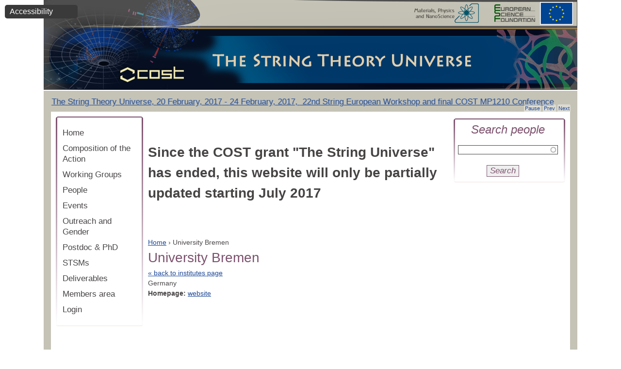

--- FILE ---
content_type: text/html; charset=utf-8
request_url: http://www.weizmann.ac.il/stringuniverse/institution/university-bremen
body_size: 5842
content:
<!DOCTYPE html PUBLIC "-//W3C//DTD XHTML+RDFa 1.0//EN"
  "http://www.w3.org/MarkUp/DTD/xhtml-rdfa-1.dtd">
<html xmlns="http://www.w3.org/1999/xhtml" xml:lang="en" version="XHTML+RDFa 1.0" dir="ltr">

<head profile="http://www.w3.org/1999/xhtml/vocab">
  <meta http-equiv="Content-Type" content="text/html; charset=utf-8" />
<meta name="Generator" content="Drupal 7 (http://drupal.org)" />
<link rel="canonical" href="http://www.weizmann.ac.il/stringuniverse/institution/university-bremen" />
<!-- Google Tag Manager -->
<script>(function(w,d,s,l,i){w[l]=w[l]||[];w[l].push({'gtm.start':
new Date().getTime(),event:'gtm.js'});var f=d.getElementsByTagName(s)[0],
j=d.createElement(s),dl=l!='dataLayer'?'&l='+l:'';j.async=true;j.src=
'https://www.googletagmanager.com/gtm.js?id='+i+dl;f.parentNode.insertBefore(j,f);
})(window,document,'script','dataLayer','GTM-P2C892P');</script>
<!-- End Google Tag Manager --><meta name="robots" content="noarchive" />
<meta name="weizmann-verification" content="1" />
<meta property="wis:generator" content="wis-d7" />
<meta name="google-site-verification" content="4mEnX3xnh6V9tnoz0C1adlQgUcqAiM7nN49nUdjctbk" />
<link rel="canonical" href="/stringuniverse/institution/university-bremen" />
<link rel="shortlink" href="/stringuniverse/node/123" />
<meta content="IE=edge,chrome=1" http-equiv="X-UA-Compatible" />
<link rel="shortcut icon" href="https://www.weizmann.ac.il/pages/sites/all/images/favicon.svg" type="image/vnd.microsoft.icon" />
<meta property="og:image" content="https://www.weizmann.ac.il/images/WISlogo1200X630.jpg" />
  <title>University Bremen | The String Theory Universe</title>
  <style type="text/css" media="all">
@import url("http://www.weizmann.ac.il/stringuniverse/modules/system/system.base.css?sfzm2c");
@import url("http://www.weizmann.ac.il/stringuniverse/modules/system/system.menus.css?sfzm2c");
@import url("http://www.weizmann.ac.il/stringuniverse/modules/system/system.messages.css?sfzm2c");
@import url("http://www.weizmann.ac.il/stringuniverse/modules/system/system.theme.css?sfzm2c");
</style>
<style type="text/css" media="all">
@import url("http://www.weizmann.ac.il/stringuniverse/sites/all/libraries/slick/slick/slick.css?sfzm2c");
</style>
<style type="text/css" media="all">
@import url("http://www.weizmann.ac.il/stringuniverse/modules/field/theme/field.css?sfzm2c");
@import url("http://www.weizmann.ac.il/stringuniverse/modules/node/node.css?sfzm2c");
@import url("http://www.weizmann.ac.il/stringuniverse/modules/user/user.css?sfzm2c");
@import url("http://www.weizmann.ac.il/stringuniverse/sites/all/modules/custom/weizmann_global/css/weizmann_global.css?sfzm2c");
@import url("http://www.weizmann.ac.il/stringuniverse/sites/all/modules/custom/wis_data/wis_data_exclusions/css/wis_data_exclusions.css?sfzm2c");
@import url("http://www.weizmann.ac.il/stringuniverse/sites/all/modules/contrib/views/css/views.css?sfzm2c");
@import url("http://www.weizmann.ac.il/stringuniverse/sites/all/modules/custom/nagish/nagish.css?sfzm2c");
@import url("http://www.weizmann.ac.il/stringuniverse/sites/stringuniverse/modules/ckeditor/css/ckeditor.css?sfzm2c");
</style>
<style type="text/css" media="all">
@import url("http://www.weizmann.ac.il/stringuniverse/sites/all/libraries/colorbox/example4/colorbox.css?sfzm2c");
@import url("http://www.weizmann.ac.il/stringuniverse/sites/all/modules/contrib/ctools/css/ctools.css?sfzm2c");
@import url("http://www.weizmann.ac.il/stringuniverse/sites/all/modules/custom/nagish/plugins/zoom/zoom.css?sfzm2c");
@import url("http://www.weizmann.ac.il/stringuniverse/sites/all/modules/custom/nagish/plugins/contrast/contrast.css?sfzm2c");
@import url("http://www.weizmann.ac.il/stringuniverse/sites/all/modules/custom/nagish/plugins/grayscale/grayscale.css?sfzm2c");
@import url("http://www.weizmann.ac.il/stringuniverse/sites/all/modules/custom/nagish/plugins/invert/invert.css?sfzm2c");
</style>
<style type="text/css" media="all">
@import url("http://www.weizmann.ac.il/stringuniverse/sites/stringuniverse/themes/weizmann_theme/fonts/fonts.css?sfzm2c");
@import url("http://www.weizmann.ac.il/stringuniverse/sites/stringuniverse/themes/weizmann_theme/css/html-reset.css?sfzm2c");
@import url("http://www.weizmann.ac.il/stringuniverse/sites/stringuniverse/themes/weizmann_theme/css/wireframes.css?sfzm2c");
@import url("http://www.weizmann.ac.il/stringuniverse/sites/stringuniverse/themes/weizmann_theme/css/layout-fixed.css?sfzm2c");
@import url("http://www.weizmann.ac.il/stringuniverse/sites/stringuniverse/themes/weizmann_theme/css/page-backgrounds.css?sfzm2c");
@import url("http://www.weizmann.ac.il/stringuniverse/sites/stringuniverse/themes/weizmann_theme/css/tabs.css?sfzm2c");
@import url("http://www.weizmann.ac.il/stringuniverse/sites/stringuniverse/themes/weizmann_theme/css/pages.css?sfzm2c");
@import url("http://www.weizmann.ac.il/stringuniverse/sites/stringuniverse/themes/weizmann_theme/css/blocks.css?sfzm2c");
@import url("http://www.weizmann.ac.il/stringuniverse/sites/stringuniverse/themes/weizmann_theme/css/navigation.css?sfzm2c");
@import url("http://www.weizmann.ac.il/stringuniverse/sites/stringuniverse/themes/weizmann_theme/css/views-styles.css?sfzm2c");
@import url("http://www.weizmann.ac.il/stringuniverse/sites/stringuniverse/themes/weizmann_theme/css/nodes.css?sfzm2c");
@import url("http://www.weizmann.ac.il/stringuniverse/sites/stringuniverse/themes/weizmann_theme/css/comments.css?sfzm2c");
@import url("http://www.weizmann.ac.il/stringuniverse/sites/stringuniverse/themes/weizmann_theme/css/forms.css?sfzm2c");
@import url("http://www.weizmann.ac.il/stringuniverse/sites/stringuniverse/themes/weizmann_theme/css/fields.css?sfzm2c");
@import url("http://www.weizmann.ac.il/stringuniverse/sites/stringuniverse/themes/weizmann_theme/css/ckeditor-styles.css?sfzm2c");
</style>
<style type="text/css" media="print">
@import url("http://www.weizmann.ac.il/stringuniverse/sites/stringuniverse/themes/weizmann_theme/css/print.css?sfzm2c");
</style>

<!--[if IE]>
<style type="text/css" media="all">
@import url("http://www.weizmann.ac.il/stringuniverse/sites/stringuniverse/themes/weizmann_theme/css/ie.css?sfzm2c");
</style>
<![endif]-->

<!--[if lte IE 7]>
<style type="text/css" media="all">
@import url("http://www.weizmann.ac.il/stringuniverse/sites/stringuniverse/themes/weizmann_theme/css/ie7.css?sfzm2c");
</style>
<![endif]-->

<!--[if lte IE 6]>
<style type="text/css" media="all">
@import url("http://www.weizmann.ac.il/stringuniverse/sites/stringuniverse/themes/weizmann_theme/css/ie6.css?sfzm2c");
</style>
<![endif]-->
  <script type="text/javascript" src="http://www.weizmann.ac.il/stringuniverse/sites/all/modules/contrib/jquery_update/replace/jquery/1.8/jquery.min.js?v=1.8.3"></script>
<script type="text/javascript" src="http://www.weizmann.ac.il/stringuniverse/misc/jquery-extend-3.4.0.js?v=1.8.3"></script>
<script type="text/javascript" src="http://www.weizmann.ac.il/stringuniverse/misc/jquery-html-prefilter-3.5.0-backport.js?v=1.8.3"></script>
<script type="text/javascript" src="http://www.weizmann.ac.il/stringuniverse/misc/jquery.once.js?v=1.2"></script>
<script type="text/javascript" src="http://www.weizmann.ac.il/stringuniverse/misc/drupal.js?sfzm2c"></script>
<script type="text/javascript" src="http://www.weizmann.ac.il/stringuniverse/sites/all/libraries/easing/jquery.easing.min.js?sfzm2c"></script>
<script type="text/javascript" src="http://www.weizmann.ac.il/stringuniverse/sites/all/libraries/slick/slick/slick.min.js?v=1.x"></script>
<script type="text/javascript" src="http://www.weizmann.ac.il/stringuniverse/misc/form-single-submit.js?v=7.101"></script>
<script type="text/javascript" src="http://www.weizmann.ac.il/stringuniverse/sites/all/modules/custom/weizmann_global/js/weizmann_global.js?sfzm2c"></script>
<script type="text/javascript" src="http://www.weizmann.ac.il/stringuniverse/sites/all/modules/custom/nagish/nagish.js?sfzm2c"></script>
<script type="text/javascript" src="http://www.weizmann.ac.il/stringuniverse/sites/all/libraries/colorbox/jquery.colorbox-min.js?sfzm2c"></script>
<script type="text/javascript" src="http://www.weizmann.ac.il/stringuniverse/sites/all/modules/contrib/colorbox/js/colorbox.js?sfzm2c"></script>
<script type="text/javascript" src="http://www.weizmann.ac.il/stringuniverse/sites/all/modules/contrib/colorbox/js/colorbox_inline.js?sfzm2c"></script>
<script type="text/javascript" src="http://www.weizmann.ac.il/stringuniverse/misc/autocomplete.js?v=7.101"></script>
<script type="text/javascript" src="http://www.weizmann.ac.il/stringuniverse/sites/all/modules/contrib/slick/js/slick.load.min.js?sfzm2c"></script>
<script type="text/javascript" src="http://www.weizmann.ac.il/stringuniverse/sites/all/modules/custom/nagish/plugins/zoom/zoom.js?sfzm2c"></script>
<script type="text/javascript" src="http://www.weizmann.ac.il/stringuniverse/sites/all/modules/custom/nagish/plugins/contrast/contrast.js?sfzm2c"></script>
<script type="text/javascript" src="http://www.weizmann.ac.il/stringuniverse/sites/all/modules/custom/nagish/plugins/grayscale/grayscale.js?sfzm2c"></script>
<script type="text/javascript" src="http://www.weizmann.ac.il/stringuniverse/sites/all/modules/custom/nagish/plugins/invert/invert.js?sfzm2c"></script>
<script type="text/javascript" src="http://www.weizmann.ac.il/stringuniverse/sites/all/modules/custom/nagish/plugins/reset/reset.js?sfzm2c"></script>
<script type="text/javascript" src="http://www.weizmann.ac.il/stringuniverse/sites/stringuniverse/themes/weizmann_theme/js/script.js?sfzm2c"></script>
<script type="text/javascript">
<!--//--><![CDATA[//><!--
jQuery.extend(Drupal.settings, {"basePath":"\/stringuniverse\/","pathPrefix":"","setHasJsCookie":0,"ajaxPageState":{"theme":"weizmann_theme","theme_token":"6xOKiBIRmMlpGvKmFMV69U8gSwF-l7XFEDBJCuYVn0U","js":{"sites\/all\/modules\/contrib\/jquery_update\/replace\/jquery\/1.8\/jquery.min.js":1,"misc\/jquery-extend-3.4.0.js":1,"misc\/jquery-html-prefilter-3.5.0-backport.js":1,"misc\/jquery.once.js":1,"misc\/drupal.js":1,"sites\/all\/libraries\/easing\/jquery.easing.min.js":1,"sites\/all\/libraries\/slick\/slick\/slick.min.js":1,"misc\/form-single-submit.js":1,"sites\/all\/modules\/custom\/weizmann_global\/js\/weizmann_global.js":1,"sites\/all\/modules\/custom\/nagish\/nagish.js":1,"sites\/all\/libraries\/colorbox\/jquery.colorbox-min.js":1,"sites\/all\/modules\/contrib\/colorbox\/js\/colorbox.js":1,"sites\/all\/modules\/contrib\/colorbox\/js\/colorbox_inline.js":1,"misc\/autocomplete.js":1,"sites\/all\/modules\/contrib\/slick\/js\/slick.load.min.js":1,"sites\/all\/modules\/custom\/nagish\/plugins\/zoom\/zoom.js":1,"sites\/all\/modules\/custom\/nagish\/plugins\/contrast\/contrast.js":1,"sites\/all\/modules\/custom\/nagish\/plugins\/grayscale\/grayscale.js":1,"sites\/all\/modules\/custom\/nagish\/plugins\/invert\/invert.js":1,"sites\/all\/modules\/custom\/nagish\/plugins\/reset\/reset.js":1,"sites\/stringuniverse\/themes\/weizmann_theme\/js\/script.js":1},"css":{"modules\/system\/system.base.css":1,"modules\/system\/system.menus.css":1,"modules\/system\/system.messages.css":1,"modules\/system\/system.theme.css":1,"sites\/all\/libraries\/slick\/slick\/slick.css":1,"modules\/field\/theme\/field.css":1,"modules\/node\/node.css":1,"modules\/user\/user.css":1,"sites\/all\/modules\/custom\/weizmann_global\/css\/weizmann_global.css":1,"sites\/all\/modules\/custom\/wis_data\/wis_data_exclusions\/css\/wis_data_exclusions.css":1,"sites\/all\/modules\/contrib\/views\/css\/views.css":1,"sites\/all\/modules\/custom\/nagish\/nagish.css":1,"sites\/stringuniverse\/modules\/ckeditor\/css\/ckeditor.css":1,"sites\/all\/libraries\/colorbox\/example4\/colorbox.css":1,"sites\/all\/modules\/contrib\/ctools\/css\/ctools.css":1,"sites\/all\/modules\/custom\/nagish\/plugins\/zoom\/zoom.css":1,"sites\/all\/modules\/custom\/nagish\/plugins\/contrast\/contrast.css":1,"sites\/all\/modules\/custom\/nagish\/plugins\/grayscale\/grayscale.css":1,"sites\/all\/modules\/custom\/nagish\/plugins\/invert\/invert.css":1,"sites\/stringuniverse\/themes\/weizmann_theme\/fonts\/fonts.css":1,"sites\/stringuniverse\/themes\/weizmann_theme\/css\/html-reset.css":1,"sites\/stringuniverse\/themes\/weizmann_theme\/css\/wireframes.css":1,"sites\/stringuniverse\/themes\/weizmann_theme\/css\/layout-fixed.css":1,"sites\/stringuniverse\/themes\/weizmann_theme\/css\/page-backgrounds.css":1,"sites\/stringuniverse\/themes\/weizmann_theme\/css\/tabs.css":1,"sites\/stringuniverse\/themes\/weizmann_theme\/css\/pages.css":1,"sites\/stringuniverse\/themes\/weizmann_theme\/css\/blocks.css":1,"sites\/stringuniverse\/themes\/weizmann_theme\/css\/navigation.css":1,"sites\/stringuniverse\/themes\/weizmann_theme\/css\/views-styles.css":1,"sites\/stringuniverse\/themes\/weizmann_theme\/css\/nodes.css":1,"sites\/stringuniverse\/themes\/weizmann_theme\/css\/comments.css":1,"sites\/stringuniverse\/themes\/weizmann_theme\/css\/forms.css":1,"sites\/stringuniverse\/themes\/weizmann_theme\/css\/fields.css":1,"sites\/stringuniverse\/themes\/weizmann_theme\/css\/ckeditor-styles.css":1,"sites\/stringuniverse\/themes\/weizmann_theme\/css\/print.css":1,"sites\/stringuniverse\/themes\/weizmann_theme\/css\/ie.css":1,"sites\/stringuniverse\/themes\/weizmann_theme\/css\/ie7.css":1,"sites\/stringuniverse\/themes\/weizmann_theme\/css\/ie6.css":1}},"colorbox":{"opacity":"0.85","current":"{current} of {total}","previous":"\u00ab Prev","next":"Next \u00bb","close":"Close","maxWidth":"98%","maxHeight":"98%","fixed":true,"mobiledetect":true,"mobiledevicewidth":"480px"},"current_lang":"en","current_lang_prefix":"","theme_path":"sites\/stringuniverse\/themes\/weizmann_theme","urlIsAjaxTrusted":{"\/stringuniverse\/institution\/university-bremen":true},"slick":{"accessibility":true,"adaptiveHeight":false,"autoplay":false,"autoplaySpeed":3000,"pauseOnHover":true,"pauseOnDotsHover":false,"arrows":true,"centerMode":false,"centerPadding":"50px","dots":false,"dotsClass":"slick-dots","draggable":true,"fade":false,"focusOnSelect":false,"infinite":true,"initialSlide":0,"lazyLoad":"ondemand","mousewheel":false,"randomize":false,"rtl":false,"rows":1,"slidesPerRow":1,"slide":"","slidesToShow":1,"slidesToScroll":1,"speed":500,"swipe":true,"swipeToSlide":false,"edgeFriction":0.35,"touchMove":true,"touchThreshold":5,"useCSS":true,"cssEase":"ease","useTransform":true,"easing":"linear","variableWidth":false,"vertical":false,"verticalSwiping":false,"waitForAnimate":true},"nagish":{"title":"Accessibility","position":"top_left"}});
//--><!]]>
</script>
</head>
<body class="html not-front not-logged-in two-sidebars page-node page-node- page-node-123 node-type-educational-institution section-institution" >
  <div id="skip-link">
    <a href="#block-system-main-menu" class="element-invisible element-focusable">Jump to Navigation</a>
    <a href="#content" class="element-invisible element-focusable">Jump to Main content</a>
    <a href="#edit-name" class="element-invisible element-focusable">Jump to Search</a>
    <a href="http://www.weizmann.ac.il/stringuniverse/sitemap" class="element-invisible element-focusable">Jump to Site map</a>
  </div>
    <div class="region region-page-top">
    <!-- Google Tag Manager (noscript) -->
  <noscript><iframe src="https://www.googletagmanager.com/ns.html?id=GTM-P2C892P"
  height="0" width="0" style="display:none;visibility:hidden"></iframe></noscript>
  <!-- End Google Tag Manager (noscript) --><div id="nagish" class="nagish-top-left"><a href="/stringuniverse/" role="button" title="Click for accessibility menu" tabindex="1" aria-expanded="false" id="nagish-title">Accessibility</a><div class="nagish-wrapper"><ul class="nagish-list" role="menubar"><li class="first" data-nagish="zoom" title="Enlarge font size." data-nagish_zoom_behaviors="in" role="menuitem"><a href="/stringuniverse/" tabindex="1" role="button">Increase font size</a></li>
<li class="" data-nagish="zoom" title="Reduce font size." data-nagish_zoom_behaviors="out" role="menuitem"><a href="/stringuniverse/" tabindex="1" role="button">Decrease font size</a></li>
<li class="" data-nagish="contrast" title="Modification of the page content to a high contrast color scheme." role="menuitem"><a href="/stringuniverse/" tabindex="1" role="button">Sharpen color</a></li>
<li class="" data-nagish="grayscale" title="Modification of the page content to a monochromatic color scheme." role="menuitem"><a href="/stringuniverse/" tabindex="1" role="button">Grayscale</a></li>
<li class="" data-nagish="invert" title="Modification of the page content to a inverted color scheme." role="menuitem"><a href="/stringuniverse/" tabindex="1" role="button">Invert color</a></li>
<li class="last" data-nagish="reset" title="Reset all settings." role="menuitem"><a href="/stringuniverse/" tabindex="1" role="button">Default</a></li>
</ul><a href="http://www.weizmann.ac.il/pages/website-accessibility" target="_blank" class="disclaimer-link" tabindex="1">Disclaimer</a><a href="/stringuniverse/" tabindex="1" role="button" id="nagish-close"><span class="element-invisible">close</span></a></div></div>  </div><!-- /.region -->
  
<div id="page-wrapper"><div id="page">

  <div id="header" role="banner"><div class="section clearfix">
         
  <!-- SZ -->
  <div style="height: 60px; width: 50%;float: right;"></div>
      <div><a href="http://www.cost.eu/domains_actions/mpns" title="" rel="home" id="logo-mp" target="_blank" ><span class="element-invisible">Materials, Physics and Nano Science website opens in a new window </span></a></div>
      <div><a href="http://www.esf.org/" title="" rel="home" id="logo-esf" target="_blank"><span class="element-invisible">European Science Foundation website opens in a new window</span></a></div>
       
  <!-- SZ -->
  
    
    
      <div class="region region-header">
    <div id="block-views-teletype-test-block" role="search" class="block block-views first last odd">

      
  <div class="content" >
    <div class="view view-teletype-test view-id-teletype_test view-display-id-block view-dom-id-fea6aeb071848cf4b7426468b67afff1">
        
  
  
      <div class="view-content">
            <div class="slick slick--skin--default slick--optionset--clone-of-default" id="slick-views-teletype-test-1">
      <div class="slick__slider" id="slick-views-teletype-test-1-slider" data-slick="{&quot;autoplay&quot;:true,&quot;speed&quot;:3000}">
  
          <div class="slick__slide slide slide--0">      <div class="slide__content">                        
                      <div class="slide__caption">
          
                      
            
            
                          <div class="slide__description"><a href="https://indico.cern.ch/event/555921/" target="_blank" ><div class="prompter-wrapper" ><span class="name_of_event" >The String Theory Universe</span>,&nbsp;<span class="start_time">20 February, 2017</span><span class="end_time"> - 24 February, 2017</span>,&nbsp;<span class="short_text_for_teleprompter">  22nd String European Workshop and final COST MP1210 Conference</span></div></a></div>
            
            
                              </div>
              
    </div>  </div>          <div class="slick__slide slide slide--1">      <div class="slide__content">                        
                      <div class="slide__caption">
          
                      
            
            
                          <div class="slide__description"><a href="https://indico.in2p3.fr/event/12356/" target="_blank" ><div class="prompter-wrapper" ><span class="name_of_event" >2nd Workshop on String Theory and Gender</span>,&nbsp;<span class="start_time">09 June, 2016</span><span class="end_time"> - 10 June, 2016</span>,&nbsp;<span class="short_text_for_teleprompter">IHP, Paris</span></div></a></div>
            
            
                              </div>
              
    </div>  </div>          <div class="slick__slide slide slide--2">      <div class="slide__content">                        
                      <div class="slide__caption">
          
                      
            
            
                          <div class="slide__description"><a href="http://agenda.albanova.se/conferenceDisplay.py?confId=4463" target="_blank" ><div class="prompter-wrapper" ><span class="name_of_event" >Holography and Dualities 2016: New Advances in String and Gauge Theory</span>,&nbsp;<span class="start_time">30 March, 2016</span><span class="end_time"> - 22 April, 2016</span>,&nbsp;<span class="short_text_for_teleprompter">Nordita</span></div></a></div>
            
            
                              </div>
              
    </div>  </div>          <div class="slick__slide slide slide--3">      <div class="slide__content">                        
                      <div class="slide__caption">
          
                      
            
            
                          <div class="slide__description"><a href="http://phsites.technion.ac.il/challenges-to-quantum-field-theory-in-higher-dimensions/" target="_blank" ><div class="prompter-wrapper" ><span class="name_of_event" >Challenges to Quantum Field Theory in HIgher Dimensions</span>,&nbsp;<span class="start_time">28 June, 2015</span><span class="end_time"> - 02 July, 2015</span>,&nbsp;<span class="short_text_for_teleprompter">Technion, Israel.</span></div></a></div>
            
            
                              </div>
              
    </div>  </div>          <div class="slick__slide slide slide--4">      <div class="slide__content">                        
                      <div class="slide__caption">
          
                      
            
            
                          <div class="slide__description"><div class="prompter-wrapper" ><span class="name_of_event" >First Workshop on String Theory and Gender</span>,&nbsp;<span class="start_time">06 July, 2015</span><span class="end_time"> - 07 July, 2015</span>,&nbsp;<span class="short_text_for_teleprompter">, Valencia, Spain</span></div></div>
            
            
                              </div>
              
    </div>  </div>          <div class="slick__slide slide slide--5">      <div class="slide__content">                        
                      <div class="slide__caption">
          
                      
            
            
                          <div class="slide__description"><a href="http://iks32.fys.kuleuven.be/indico/conferenceDisplay.py?confId=29" target="_blank" ><div class="prompter-wrapper" ><span class="name_of_event" >The String Theory Universe, 21st European string workshop</span>,&nbsp;<span class="start_time">07 September, 2015</span><span class="end_time"> - 11 September, 2015</span>,&nbsp;<span class="short_text_for_teleprompter">, Leuven, Belgium.</span></div></a></div>
            
            
                              </div>
              
    </div>  </div>    
      </div>
    <nav class="slick__arrow">
      <button type="button" data-role="none" class="slick-prev" aria-label="Previous" tabindex="0" role="button">Prev</button>            <button type="button" data-role="none" class="slick-next" aria-label="Next" tabindex="0" role="button">Next</button>    </nav>
  </div>
      </div>
  
  
  
  
  
  
</div>  </div>

</div><!-- /.block -->
  </div><!-- /.region -->

  </div></div><!-- /.section, /#header -->

  <div id="main-wrapper"><div id="main" class="clearfix">
  <div class="region region-sidebar-first column sidebar"><div class="section">
    <div id="block-system-main-menu" role="navigation" class="block block-system block-menu first last odd">

      
  <div class="content" >
    <ul class="menu"><li class="first leaf"><a href="/stringuniverse/">Home</a></li>
<li class="leaf"><a href="/stringuniverse/institutions" title="">Composition of the Action</a></li>
<li class="collapsed"><a href="/stringuniverse/group/wg1-gaugegravity-duality" title="">Working Groups</a></li>
<li class="leaf"><a href="/stringuniverse/peoples" title="">People</a></li>
<li class="leaf"><a href="/stringuniverse/events" title="">Events</a></li>
<li class="leaf"><a href="/stringuniverse/group/outreach-wg5">Outreach and Gender</a></li>
<li class="leaf"><a href="/stringuniverse/postdoc">Postdoc &amp; PhD</a></li>
<li class="leaf"><a href="/stringuniverse/mp1210">STSMs</a></li>
<li class="leaf"><a href="/stringuniverse/deliverables">Deliverables</a></li>
<li class="leaf"><a href="/stringuniverse/user/login?destination=members-area">Members area</a></li>
<li class="last leaf"><a href="/stringuniverse/user/login?destination=members-area">Login</a></li>
</ul>  </div>

</div><!-- /.block -->
  </div></div><!-- /.section, /.region -->
    
    <div id="content" role="main" class="column"><div class="section">
        <div class="region region-highlighted">
    <div id="block-block-13" role="search" class="block block-block first last odd">

      
  <div class="content" >
    <p> </p>
<h1>Since the COST grant "The String Universe" has ended, this website will only be partially updated starting July 2017</h1>
<p> </p>
  </div>

</div><!-- /.block -->
  </div><!-- /.region -->
      <div class="element-invisible">You are here</div><ul class="breadcrumb"><li><a href="/stringuniverse/">Home</a></li><li> › </li><li>University Bremen</li></ul>      <a id="main-content" ></a>
                          <h1 class="title" id="page-title">University Bremen</h1>
                                                
          
        <div class="region region-content">
    <div id="block-system-main" role="search" class="block block-system first last odd">

      
  <div class="content" >
    		
		
<div id="node-123" class="node node-educational-institution node-promoted view-mode-full clearfix">

  <div class="back-to-institutions" ><a href="/stringuniverse/institutions?qt-view__institutions__block=#qt-view__institutions__block" >« back to institutes page</a></div>

  
      
  
  
  <div class="content">
    <div class="field field-name-field-country field-type-list-text field-label-hidden"><div class="field-items"><div class="field-item even">Germany</div></div></div><div class="field field-name-field-homepage field-type-text field-label-inline clearfix"><div class="field-label">Homepage:&nbsp;</div><div class="field-items"><div class="field-item even"><a href="http://www.uni-bremen.de/" target="_blank" title="Opens in a new window">website</a></div></div></div>  </div>

  
    


</div><!-- /.node -->


  </div>

</div><!-- /.block -->
  </div><!-- /.region -->
      
          
          </div></div><!-- /.section, /#content -->

    
    
      <div class="region region-sidebar-second column sidebar"><div class="section">
    <div id="block-block-5" role="search" class="block block-block first last odd">

        <h2 class="block-title">Search people</h2>
    
  <div class="content" >
    <form action="/stringuniverse/institution/university-bremen" method="post" id="people-of-cost-search-form" accept-charset="UTF-8"><div><div class="form-item form-type-textfield form-item-name">
  <input type="text" id="edit-name" name="name" value="" size="60" maxlength="128" class="form-text form-autocomplete" /><input type="hidden" id="edit-name-autocomplete" value="http://www.weizmann.ac.il/stringuniverse/index.php?q=cost/autocomplete" disabled="disabled" class="autocomplete" />
</div>
<input type="submit" id="edit-submit" name="op" value="Search" class="form-submit" /><input type="hidden" name="form_build_id" value="form-M0MmfNuEI_xPNcW0GsyNcb6sjEep1OMBqM9mU4beM64" />
<input type="hidden" name="form_id" value="people_of_cost_search_form" />
</div></form>  </div>

</div><!-- /.block -->
  </div></div><!-- /.section, /.region -->
    

  </div></div><!-- /#main, /#main-wrapper -->


</div>
    <div id="clearFooter"></div>
</div><!-- /#page, /#page-wrapper -->
  
  </body>
</html>


--- FILE ---
content_type: text/css
request_url: http://www.weizmann.ac.il/stringuniverse/sites/all/modules/custom/wis_data/wis_data_exclusions/css/wis_data_exclusions.css?sfzm2c
body_size: 162
content:
.navbar-icon-sync:before {
    background-image: url("../icons/787878/turn-synchronization-off.svg");
}
.no-svg .navbar-icon-sync:before {
    background-image: url("../icons/787878/turn-synchronization-off.png");
}
.navbar-icon-sync:active:before,
.navbar-icon-sync.navbar-active:before {
    background-image: url("../icons/000000/turn-synchronization-off.svg");
}
.no-svg .navbar-icon-sync:active:before,
.no-svg .navbar-icon-sync.navbar-active:before {
    background-image: url("../icons/000000/turn-synchronization-off.png");
}


--- FILE ---
content_type: text/css
request_url: http://www.weizmann.ac.il/stringuniverse/sites/stringuniverse/themes/weizmann_theme/fonts/Kashiach_Web/kashiach.css
body_size: 288
content:
@font-face {
	font-family: 'kashiach_oeregular';
	src: url('Kashiach_Web/kashiach_oeregular.eot');
	src: url('Kashiach_Web/kashiach_oeregular.eot?#iefix') format('embedded-opentype'),
		url('Kashiach_Web/kashiach_oeregular.woff') format('woff'),
		url('Kashiach_Web/kashiach_oeregular.svgz#kashiach_oeregular') format('svg'),
		url('Kashiach_Web/kashiach_oeregular.svg#kashiach_oeregular') format('svg');
}
.kashiach_oeregular {
	font-family: 'kashiach_oeregular';
}

@font-face {
	font-family: 'kashiach_oebold';
	src: url('Kashiach_Web/kashiach_oebold.eot');
	src: url('Kashiach_Web/kashiach_oebold.eot?#iefix') format('embedded-opentype'),
		url('Kashiach_Web/kashiach_oebold.woff') format('woff'),
		url('Kashiach_Web/kashiach_oebold.svgz#kashiach_oebold') format('svg'),
		url('Kashiach_Web/kashiach_oebold.svg#kashiach_oebold') format('svg');
}
.kashiach_oebold {
	font-family: 'kashiach_oebold';
}

@font-face {
	font-family: 'kashiach_oeblack';
	src: url('Kashiach_Web/kashiach_oeblack.eot');
	src: url('Kashiach_Web/kashiach_oeblack.eot?#iefix') format('embedded-opentype'),
		url('Kashiach_Web/kashiach_oeblack.woff') format('woff'),
		url('Kashiach_Web/kashiach_oeblack.svgz#kashiach_oeblack') format('svg'),
		url('Kashiach_Web/kashiach_oeblack.svg#kashiach_oeblack') format('svg');
}
.kashiach_oeblack {
	font-family: 'kashiach_oeblack';
}

@font-face {
	font-family: 'kashiach_oeultra';
	src: url('Kashiach_Web/kashiach_oeultra.eot');
	src: url('Kashiach_Web/kashiach_oeultra.eot?#iefix') format('embedded-opentype'),
		url('Kashiach_Web/kashiach_oeultra.woff') format('woff'),
		url('Kashiach_Web/kashiach_oeultra.svgz#kashiach_oeultra') format('svg'),
		url('Kashiach_Web/kashiach_oeultra.svg#kashiach_oeultra') format('svg');
}
.kashiach_oeultra {
	font-family: 'kashiach_oeultra';
}

--- FILE ---
content_type: text/css
request_url: http://www.weizmann.ac.il/stringuniverse/sites/stringuniverse/themes/weizmann_theme/fonts/Systeza_Web/systeza.css
body_size: 278
content:
@font-face {
    font-family: 'systeza_oelig';
    src: url('systeza_oelig.eot');
    src: url('systeza_oelig.eot?#iefix') format('embedded-opentype'),
         url('systeza_oelig.woff') format('woff'),
         url('systeza_oelig.svgz#systeza_oelig') format('svg'),
         url('systeza_oelig.svg#systeza_oelig') format('svg');
}
@font-face {
    font-family: 'systeza_oereg';
    src: url('systeza_oereg.eot');
    src: url('systeza_oereg.eot?#iefix') format('embedded-opentype'),
         url('systeza_oereg.woff') format('woff'),
         url('systeza_oereg.svgz#systeza_oereg') format('svg'),
         url('systeza_oereg.svg#systeza_oereg') format('svg');
}
@font-face {
    font-family: 'systeza_oebol';
    src: url('systeza_oebol.eot');
    src: url('systeza_oebol.eot?#iefix') format('embedded-opentype'),
         url('systeza_oebol.woff') format('woff'),
         url('systeza_oebol.svgz#systeza_oebol') format('svg'),
         url('systeza_oebol.svg#systeza_oebol') format('svg');
}
@font-face {
	 font-family: 'systeza_oehea';
    src: url('systeza_oehea.eot');
    src: url('systeza_oehea.eot?#iefix') format('embedded-opentype'),
         url('systeza_oehea.woff') format('woff'),
         url('systeza_oehea.svgz#systeza_oehea') format('svg'),
         url('systeza_oehea.svg#systeza_oehea') format('svg');
}
@font-face {
		 font-family: 'systeza_oetre';
    src: url('systeza_oetre.eot');
    src: url('systeza_oetre.eot?#iefix') format('embedded-opentype'),
         url('systeza_oetre.woff') format('woff'),
         url('systeza_oetre.svgz#systeza_oetre') format('svg'),
         url('systeza_oetre.svg#systeza_oetre') format('svg');
}